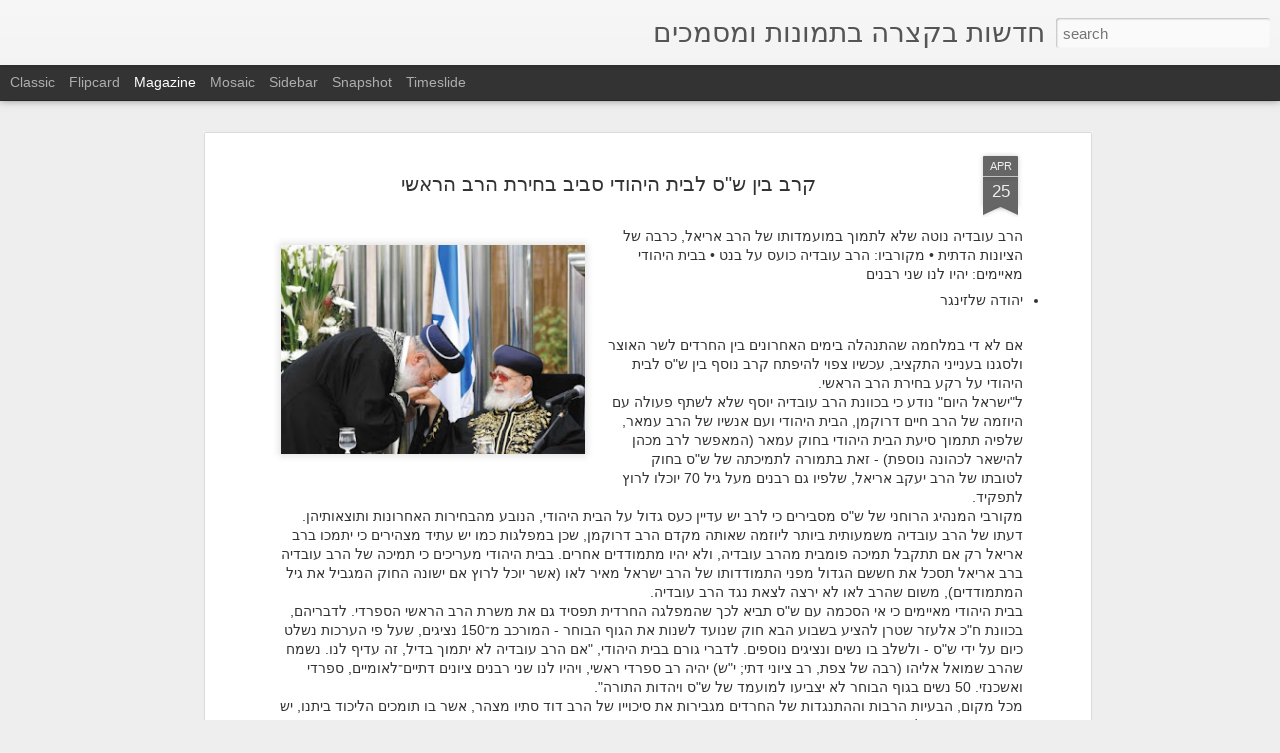

--- FILE ---
content_type: text/html; charset=UTF-8
request_url: https://bektzara.blogspot.com/2013/04/blog-post_25.html
body_size: 5047
content:
<!DOCTYPE html>
<html class='v2' dir='rtl' lang='he'>
<head>
<link href='https://www.blogger.com/static/v1/widgets/2370241452-css_bundle_v2_rtl.css' rel='stylesheet' type='text/css'/>
<meta content='text/html; charset=UTF-8' http-equiv='Content-Type'/>
<meta content='blogger' name='generator'/>
<link href='https://bektzara.blogspot.com/favicon.ico' rel='icon' type='image/x-icon'/>
<link href='http://bektzara.blogspot.com/2013/04/blog-post_25.html' rel='canonical'/>
<link rel="alternate" type="application/atom+xml" title="חדשות בקצרה בתמונות ומסמכים - Atom" href="https://bektzara.blogspot.com/feeds/posts/default" />
<link rel="alternate" type="application/rss+xml" title="חדשות בקצרה בתמונות ומסמכים - RSS" href="https://bektzara.blogspot.com/feeds/posts/default?alt=rss" />
<link rel="service.post" type="application/atom+xml" title="חדשות בקצרה בתמונות ומסמכים - Atom" href="https://draft.blogger.com/feeds/4173742097084533921/posts/default" />

<link rel="alternate" type="application/atom+xml" title="חדשות בקצרה בתמונות ומסמכים - Atom" href="https://bektzara.blogspot.com/feeds/8224336773796511068/comments/default" />
<!--Can't find substitution for tag [blog.ieCssRetrofitLinks]-->
<link href='https://blogger.googleusercontent.com/img/b/R29vZ2xl/AVvXsEhEnt2qQ-q3pCmOEdPwvnFGVAkITEoo4zSkAoBtkyKsTxlsZNAUH0yzvH7Sug4ApBcjo1Kqyu-xLXO7Aico9_qU0jI8sBEORR5CsAmjEpp6AIEv5U0qECLiMirwxbRfbBR10vCaD9Zbxa4/s320/13668419599221_b.jpg' rel='image_src'/>
<meta content='http://bektzara.blogspot.com/2013/04/blog-post_25.html' property='og:url'/>
<meta content='קרב בין ש&quot;ס לבית היהודי סביב בחירת הרב הראשי' property='og:title'/>
<meta content='      הרב  עובדיה נוטה שלא לתמוך במועמדותו של הרב אריאל, כרבה של הציונות הדתית •  מקורביו: הרב עובדיה כועס על בנט • בבית היהודי מאיימים: יהי...' property='og:description'/>
<meta content='https://blogger.googleusercontent.com/img/b/R29vZ2xl/AVvXsEhEnt2qQ-q3pCmOEdPwvnFGVAkITEoo4zSkAoBtkyKsTxlsZNAUH0yzvH7Sug4ApBcjo1Kqyu-xLXO7Aico9_qU0jI8sBEORR5CsAmjEpp6AIEv5U0qECLiMirwxbRfbBR10vCaD9Zbxa4/w1200-h630-p-k-no-nu/13668419599221_b.jpg' property='og:image'/>
<title>חדשות בקצרה בתמונות ומסמכים: קרב בין ש"ס לבית היהודי סביב בחירת הרב הראשי</title>
<meta content='!' name='fragment'/>
<meta content='dynamic' name='blogger-template'/>
<meta content='IE=9,chrome=1' http-equiv='X-UA-Compatible'/>
<meta content='initial-scale=1.0, maximum-scale=1.0, user-scalable=no, width=device-width' name='viewport'/>
<style id='page-skin-1' type='text/css'><!--
/*-----------------------------------------------
Blogger Template Style
Name: Dynamic Views
----------------------------------------------- */
/* Variable definitions
====================
<Variable name="keycolor" description="Main Color" type="color" default="#ffffff"
variants="#2b256f,#00b2b4,#4ba976,#696f00,#b38f00,#f07300,#d0422c,#f37a86,#7b5341"/>
<Group description="Page">
<Variable name="page.text.font" description="Font" type="font"
default="'Helvetica Neue Light', HelveticaNeue-Light, 'Helvetica Neue', Helvetica, Arial, sans-serif"/>
<Variable name="page.text.color" description="Text Color" type="color"
default="#333333" variants="#333333"/>
<Variable name="body.background.color" description="Background Color" type="color"
default="#EEEEEE"
variants="#dfdfea,#d9f4f4,#e4f2eb,#e9ead9,#f4eed9,#fdead9,#f8e3e0,#fdebed,#ebe5e3"/>
</Group>
<Variable name="body.background" description="Body Background" type="background"
color="#EEEEEE" default="$(color) none repeat scroll top left"/>
<Group description="Header">
<Variable name="header.background.color" description="Background Color" type="color"
default="#F3F3F3" variants="#F3F3F3"/>
</Group>
<Group description="Header Bar">
<Variable name="primary.color" description="Background Color" type="color"
default="#333333" variants="#2b256f,#00b2b4,#4ba976,#696f00,#b38f00,#f07300,#d0422c,#f37a86,#7b5341"/>
<Variable name="menu.font" description="Font" type="font"
default="'Helvetica Neue Light', HelveticaNeue-Light, 'Helvetica Neue', Helvetica, Arial, sans-serif"/>
<Variable name="menu.text.color" description="Text Color" type="color"
default="#FFFFFF" variants="#FFFFFF"/>
</Group>
<Group description="Links">
<Variable name="link.font" description="Link Text" type="font"
default="'Helvetica Neue Light', HelveticaNeue-Light, 'Helvetica Neue', Helvetica, Arial, sans-serif"/>
<Variable name="link.color" description="Link Color" type="color"
default="#009EB8"
variants="#2b256f,#00b2b4,#4ba976,#696f00,#b38f00,#f07300,#d0422c,#f37a86,#7b5341"/>
<Variable name="link.hover.color" description="Link Hover Color" type="color"
default="#009EB8"
variants="#2b256f,#00b2b4,#4ba976,#696f00,#b38f00,#f07300,#d0422c,#f37a86,#7b5341"/>
<Variable name="link.visited.color" description="Link Visited Color" type="color"
default="#009EB8"
variants="#2b256f,#00b2b4,#4ba976,#696f00,#b38f00,#f07300,#d0422c,#f37a86,#7b5341"/>
</Group>
<Group description="Blog Title">
<Variable name="blog.title.font" description="Font" type="font"
default="'Helvetica Neue Light', HelveticaNeue-Light, 'Helvetica Neue', Helvetica, Arial, sans-serif"/>
<Variable name="blog.title.color" description="Color" type="color"
default="#555555" variants="#555555"/>
</Group>
<Group description="Blog Description">
<Variable name="blog.description.font" description="Font" type="font"
default="'Helvetica Neue Light', HelveticaNeue-Light, 'Helvetica Neue', Helvetica, Arial, sans-serif"/>
<Variable name="blog.description.color" description="Color" type="color"
default="#555555" variants="#555555"/>
</Group>
<Group description="Post Title">
<Variable name="post.title.font" description="Font" type="font"
default="'Helvetica Neue Light', HelveticaNeue-Light, 'Helvetica Neue', Helvetica, Arial, sans-serif"/>
<Variable name="post.title.color" description="Color" type="color"
default="#333333" variants="#333333"/>
</Group>
<Group description="Date Ribbon">
<Variable name="ribbon.color" description="Color" type="color"
default="#666666" variants="#2b256f,#00b2b4,#4ba976,#696f00,#b38f00,#f07300,#d0422c,#f37a86,#7b5341"/>
<Variable name="ribbon.hover.color" description="Hover Color" type="color"
default="#AD3A2B" variants="#AD3A2B"/>
</Group>
<Variable name="blitzview" description="Initial view type" type="string" default="sidebar"/>
*/
/* BEGIN CUT */
{
"font:Text": "'Helvetica Neue Light', HelveticaNeue-Light, 'Helvetica Neue', Helvetica, Arial, sans-serif",
"color:Text": "#333333",
"image:Background": "#EEEEEE none repeat scroll top left",
"color:Background": "#EEEEEE",
"color:Header Background": "#F3F3F3",
"color:Primary": "#333333",
"color:Menu Text": "#FFFFFF",
"font:Menu": "'Helvetica Neue Light', HelveticaNeue-Light, 'Helvetica Neue', Helvetica, Arial, sans-serif",
"font:Link": "'Helvetica Neue Light', HelveticaNeue-Light, 'Helvetica Neue', Helvetica, Arial, sans-serif",
"color:Link": "#009EB8",
"color:Link Visited": "#009EB8",
"color:Link Hover": "#009EB8",
"font:Blog Title": "'Helvetica Neue Light', HelveticaNeue-Light, 'Helvetica Neue', Helvetica, Arial, sans-serif",
"color:Blog Title": "#555555",
"font:Blog Description": "'Helvetica Neue Light', HelveticaNeue-Light, 'Helvetica Neue', Helvetica, Arial, sans-serif",
"color:Blog Description": "#555555",
"font:Post Title": "'Helvetica Neue Light', HelveticaNeue-Light, 'Helvetica Neue', Helvetica, Arial, sans-serif",
"color:Post Title": "#333333",
"color:Ribbon": "#666666",
"color:Ribbon Hover": "#AD3A2B",
"view": "magazine"
}
/* END CUT */

--></style>
<style id='template-skin-1' type='text/css'><!--
body {
min-width: 960px;
}
.column-center-outer {
margin-top: 46px;
}
.content-outer, .content-fauxcolumn-outer, .region-inner {
min-width: 960px;
max-width: 960px;
_width: 960px;
}
.main-inner .columns {
padding-left: 0;
padding-right: 310px;
}
.main-inner .fauxcolumn-center-outer {
left: 0;
right: 310px;
/* IE6 does not respect left and right together */
_width: expression(this.parentNode.offsetWidth -
parseInt("0") -
parseInt("310px") + 'px');
}
.main-inner .fauxcolumn-left-outer {
width: 0;
}
.main-inner .fauxcolumn-right-outer {
width: 310px;
}
.main-inner .column-left-outer {
width: 0;
right: 100%;
margin-left: -0;
}
.main-inner .column-right-outer {
width: 310px;
margin-right: -310px;
}
#layout {
min-width: 0;
}
#layout .content-outer {
min-width: 0;
width: 800px;
}
#layout .region-inner {
min-width: 0;
width: auto;
}
--></style>
<script src='//www.blogblog.com/dynamicviews/00d9e3c56f0dbcee/js/common.js' type='text/javascript'></script>
<script src='//www.blogblog.com/dynamicviews/00d9e3c56f0dbcee/js/magazine.js' type='text/javascript'></script>
<script src='//www.blogblog.com/dynamicviews/4224c15c4e7c9321/js/comments.js'></script>
<link href='https://draft.blogger.com/dyn-css/authorization.css?targetBlogID=4173742097084533921&amp;zx=d2b364b9-13fe-440c-a380-44a928a9bbd8' media='none' onload='if(media!=&#39;all&#39;)media=&#39;all&#39;' rel='stylesheet'/><noscript><link href='https://draft.blogger.com/dyn-css/authorization.css?targetBlogID=4173742097084533921&amp;zx=d2b364b9-13fe-440c-a380-44a928a9bbd8' rel='stylesheet'/></noscript>
<meta name='google-adsense-platform-account' content='ca-host-pub-1556223355139109'/>
<meta name='google-adsense-platform-domain' content='blogspot.com'/>

</head>
<body class='variant-magazine'>
<div class='content'>
<div class='content-outer'>
<div class='fauxborder-left content-fauxborder-left'>
<div class='content-inner'>
<div class='main-outer'>
<div class='fauxborder-left main-fauxborder-left'>
<div class='region-inner main-inner'>
<div class='columns fauxcolumns'>
<div class='column-center-outer'>
<div class='column-center-inner'>
<div class='main section' id='main'>
</div>
</div>
</div>
<div class='column-right-outer'>
<div class='column-right-inner'>
<aside>
<div class='sidebar section' id='sidebar-right-1'>
</div>
</aside>
</div>
</div>
<div style='clear: both'></div>
</div>
</div>
</div>
</div>
</div>
</div>
</div>
</div>
<script language='javascript' type='text/javascript'>
        window.onload = function() {
          blogger.ui().configure().view();
        };
      </script>

<script type="text/javascript" src="https://www.blogger.com/static/v1/widgets/719476776-widgets.js"></script>
<script type='text/javascript'>
window['__wavt'] = 'AOuZoY4S4aWj3HG73lkUdalRqdU6eO_czA:1769052314299';_WidgetManager._Init('//draft.blogger.com/rearrange?blogID\x3d4173742097084533921','//bektzara.blogspot.com/2013/04/blog-post_25.html','4173742097084533921');
_WidgetManager._SetDataContext([{'name': 'blog', 'data': {'blogId': '4173742097084533921', 'title': '\u05d7\u05d3\u05e9\u05d5\u05ea \u05d1\u05e7\u05e6\u05e8\u05d4 \u05d1\u05ea\u05de\u05d5\u05e0\u05d5\u05ea \u05d5\u05de\u05e1\u05de\u05db\u05d9\u05dd', 'url': 'https://bektzara.blogspot.com/2013/04/blog-post_25.html', 'canonicalUrl': 'http://bektzara.blogspot.com/2013/04/blog-post_25.html', 'homepageUrl': 'https://bektzara.blogspot.com/', 'searchUrl': 'https://bektzara.blogspot.com/search', 'canonicalHomepageUrl': 'http://bektzara.blogspot.com/', 'blogspotFaviconUrl': 'https://bektzara.blogspot.com/favicon.ico', 'bloggerUrl': 'https://draft.blogger.com', 'hasCustomDomain': false, 'httpsEnabled': true, 'enabledCommentProfileImages': true, 'gPlusViewType': 'FILTERED_POSTMOD', 'adultContent': false, 'analyticsAccountNumber': '', 'encoding': 'UTF-8', 'locale': 'he', 'localeUnderscoreDelimited': 'en', 'languageDirection': 'rtl', 'isPrivate': false, 'isMobile': false, 'isMobileRequest': false, 'mobileClass': '', 'isPrivateBlog': false, 'isDynamicViewsAvailable': true, 'feedLinks': '\x3clink rel\x3d\x22alternate\x22 type\x3d\x22application/atom+xml\x22 title\x3d\x22\u05d7\u05d3\u05e9\u05d5\u05ea \u05d1\u05e7\u05e6\u05e8\u05d4 \u05d1\u05ea\u05de\u05d5\u05e0\u05d5\u05ea \u05d5\u05de\u05e1\u05de\u05db\u05d9\u05dd - Atom\x22 href\x3d\x22https://bektzara.blogspot.com/feeds/posts/default\x22 /\x3e\n\x3clink rel\x3d\x22alternate\x22 type\x3d\x22application/rss+xml\x22 title\x3d\x22\u05d7\u05d3\u05e9\u05d5\u05ea \u05d1\u05e7\u05e6\u05e8\u05d4 \u05d1\u05ea\u05de\u05d5\u05e0\u05d5\u05ea \u05d5\u05de\u05e1\u05de\u05db\u05d9\u05dd - RSS\x22 href\x3d\x22https://bektzara.blogspot.com/feeds/posts/default?alt\x3drss\x22 /\x3e\n\x3clink rel\x3d\x22service.post\x22 type\x3d\x22application/atom+xml\x22 title\x3d\x22\u05d7\u05d3\u05e9\u05d5\u05ea \u05d1\u05e7\u05e6\u05e8\u05d4 \u05d1\u05ea\u05de\u05d5\u05e0\u05d5\u05ea \u05d5\u05de\u05e1\u05de\u05db\u05d9\u05dd - Atom\x22 href\x3d\x22https://draft.blogger.com/feeds/4173742097084533921/posts/default\x22 /\x3e\n\n\x3clink rel\x3d\x22alternate\x22 type\x3d\x22application/atom+xml\x22 title\x3d\x22\u05d7\u05d3\u05e9\u05d5\u05ea \u05d1\u05e7\u05e6\u05e8\u05d4 \u05d1\u05ea\u05de\u05d5\u05e0\u05d5\u05ea \u05d5\u05de\u05e1\u05de\u05db\u05d9\u05dd - Atom\x22 href\x3d\x22https://bektzara.blogspot.com/feeds/8224336773796511068/comments/default\x22 /\x3e\n', 'meTag': '', 'adsenseHostId': 'ca-host-pub-1556223355139109', 'adsenseHasAds': false, 'adsenseAutoAds': false, 'boqCommentIframeForm': true, 'loginRedirectParam': '', 'isGoogleEverywhereLinkTooltipEnabled': true, 'view': '', 'dynamicViewsCommentsSrc': '//www.blogblog.com/dynamicviews/4224c15c4e7c9321/js/comments.js', 'dynamicViewsScriptSrc': '//www.blogblog.com/dynamicviews/00d9e3c56f0dbcee', 'plusOneApiSrc': 'https://apis.google.com/js/platform.js', 'disableGComments': true, 'interstitialAccepted': false, 'sharing': {'platforms': [{'name': '\u05e7\u05d1\u05dc \u05e7\u05d9\u05e9\u05d5\u05e8', 'key': 'link', 'shareMessage': '\u05e7\u05d1\u05dc \u05e7\u05d9\u05e9\u05d5\u05e8', 'target': ''}, {'name': 'Facebook', 'key': 'facebook', 'shareMessage': '\u05e9\u05ea\u05e3 \u05d1-Facebook', 'target': 'facebook'}, {'name': 'BlogThis!', 'key': 'blogThis', 'shareMessage': 'BlogThis!', 'target': 'blog'}, {'name': 'X', 'key': 'twitter', 'shareMessage': '\u05e9\u05ea\u05e3 \u05d1-X', 'target': 'twitter'}, {'name': 'Pinterest', 'key': 'pinterest', 'shareMessage': '\u05e9\u05ea\u05e3 \u05d1-Pinterest', 'target': 'pinterest'}, {'name': '\u05d0\u05d9\u05de\u05d9\u05d9\u05dc', 'key': 'email', 'shareMessage': '\u05d0\u05d9\u05de\u05d9\u05d9\u05dc', 'target': 'email'}], 'disableGooglePlus': true, 'googlePlusShareButtonWidth': 0, 'googlePlusBootstrap': '\x3cscript type\x3d\x22text/javascript\x22\x3ewindow.___gcfg \x3d {\x27lang\x27: \x27en\x27};\x3c/script\x3e'}, 'hasCustomJumpLinkMessage': false, 'jumpLinkMessage': '\u05d4\u05de\u05e9\u05da \u05dc\u05e7\u05e8\u05d5\u05d0', 'pageType': 'item', 'postId': '8224336773796511068', 'postImageThumbnailUrl': 'https://blogger.googleusercontent.com/img/b/R29vZ2xl/AVvXsEhEnt2qQ-q3pCmOEdPwvnFGVAkITEoo4zSkAoBtkyKsTxlsZNAUH0yzvH7Sug4ApBcjo1Kqyu-xLXO7Aico9_qU0jI8sBEORR5CsAmjEpp6AIEv5U0qECLiMirwxbRfbBR10vCaD9Zbxa4/s72-c/13668419599221_b.jpg', 'postImageUrl': 'https://blogger.googleusercontent.com/img/b/R29vZ2xl/AVvXsEhEnt2qQ-q3pCmOEdPwvnFGVAkITEoo4zSkAoBtkyKsTxlsZNAUH0yzvH7Sug4ApBcjo1Kqyu-xLXO7Aico9_qU0jI8sBEORR5CsAmjEpp6AIEv5U0qECLiMirwxbRfbBR10vCaD9Zbxa4/s320/13668419599221_b.jpg', 'pageName': '\u05e7\u05e8\u05d1 \u05d1\u05d9\u05df \u05e9\x22\u05e1 \u05dc\u05d1\u05d9\u05ea \u05d4\u05d9\u05d4\u05d5\u05d3\u05d9 \u05e1\u05d1\u05d9\u05d1 \u05d1\u05d7\u05d9\u05e8\u05ea \u05d4\u05e8\u05d1 \u05d4\u05e8\u05d0\u05e9\u05d9', 'pageTitle': '\u05d7\u05d3\u05e9\u05d5\u05ea \u05d1\u05e7\u05e6\u05e8\u05d4 \u05d1\u05ea\u05de\u05d5\u05e0\u05d5\u05ea \u05d5\u05de\u05e1\u05de\u05db\u05d9\u05dd: \u05e7\u05e8\u05d1 \u05d1\u05d9\u05df \u05e9\x22\u05e1 \u05dc\u05d1\u05d9\u05ea \u05d4\u05d9\u05d4\u05d5\u05d3\u05d9 \u05e1\u05d1\u05d9\u05d1 \u05d1\u05d7\u05d9\u05e8\u05ea \u05d4\u05e8\u05d1 \u05d4\u05e8\u05d0\u05e9\u05d9'}}, {'name': 'features', 'data': {}}, {'name': 'messages', 'data': {'edit': '\u05e2\u05e8\u05d5\u05da', 'linkCopiedToClipboard': '\u05d4\u05e7\u05d9\u05e9\u05d5\u05e8 \u05d4\u05d5\u05e2\u05ea\u05e7 \u05dc\u05dc\u05d5\u05d7!', 'ok': '\u05d0\u05d9\u05e9\u05d5\u05e8', 'postLink': '\u05e4\u05e8\u05e1\u05dd \u05d0\u05ea \u05d4\u05e7\u05d9\u05e9\u05d5\u05e8'}}, {'name': 'skin', 'data': {'vars': {'link_color': '#009EB8', 'post_title_color': '#333333', 'blog_description_font': '\x27Helvetica Neue Light\x27, HelveticaNeue-Light, \x27Helvetica Neue\x27, Helvetica, Arial, sans-serif', 'body_background_color': '#EEEEEE', 'ribbon_color': '#666666', 'body_background': '#EEEEEE none repeat scroll top left', 'blitzview': 'magazine', 'link_visited_color': '#009EB8', 'link_hover_color': '#009EB8', 'header_background_color': '#F3F3F3', 'keycolor': '#ffffff', 'page_text_font': '\x27Helvetica Neue Light\x27, HelveticaNeue-Light, \x27Helvetica Neue\x27, Helvetica, Arial, sans-serif', 'blog_title_color': '#555555', 'ribbon_hover_color': '#AD3A2B', 'blog_title_font': '\x27Helvetica Neue Light\x27, HelveticaNeue-Light, \x27Helvetica Neue\x27, Helvetica, Arial, sans-serif', 'link_font': '\x27Helvetica Neue Light\x27, HelveticaNeue-Light, \x27Helvetica Neue\x27, Helvetica, Arial, sans-serif', 'menu_font': '\x27Helvetica Neue Light\x27, HelveticaNeue-Light, \x27Helvetica Neue\x27, Helvetica, Arial, sans-serif', 'primary_color': '#333333', 'page_text_color': '#333333', 'post_title_font': '\x27Helvetica Neue Light\x27, HelveticaNeue-Light, \x27Helvetica Neue\x27, Helvetica, Arial, sans-serif', 'blog_description_color': '#555555', 'menu_text_color': '#FFFFFF'}, 'override': '', 'url': 'blitz.css'}}, {'name': 'template', 'data': {'name': 'Dynamic Views', 'localizedName': '\u05ea\u05e6\u05d5\u05d2\u05d5\u05ea \u05d3\u05d9\u05e0\u05de\u05d9\u05d5\u05ea', 'isResponsive': false, 'isAlternateRendering': false, 'isCustom': false, 'variant': 'magazine', 'variantId': 'magazine'}}, {'name': 'view', 'data': {'classic': {'name': 'classic', 'url': '?view\x3dclassic'}, 'flipcard': {'name': 'flipcard', 'url': '?view\x3dflipcard'}, 'magazine': {'name': 'magazine', 'url': '?view\x3dmagazine'}, 'mosaic': {'name': 'mosaic', 'url': '?view\x3dmosaic'}, 'sidebar': {'name': 'sidebar', 'url': '?view\x3dsidebar'}, 'snapshot': {'name': 'snapshot', 'url': '?view\x3dsnapshot'}, 'timeslide': {'name': 'timeslide', 'url': '?view\x3dtimeslide'}, 'isMobile': false, 'title': '\u05e7\u05e8\u05d1 \u05d1\u05d9\u05df \u05e9\x22\u05e1 \u05dc\u05d1\u05d9\u05ea \u05d4\u05d9\u05d4\u05d5\u05d3\u05d9 \u05e1\u05d1\u05d9\u05d1 \u05d1\u05d7\u05d9\u05e8\u05ea \u05d4\u05e8\u05d1 \u05d4\u05e8\u05d0\u05e9\u05d9', 'description': '      \u05d4\u05e8\u05d1  \u05e2\u05d5\u05d1\u05d3\u05d9\u05d4 \u05e0\u05d5\u05d8\u05d4 \u05e9\u05dc\u05d0 \u05dc\u05ea\u05de\u05d5\u05da \u05d1\u05de\u05d5\u05e2\u05de\u05d3\u05d5\u05ea\u05d5 \u05e9\u05dc \u05d4\u05e8\u05d1 \u05d0\u05e8\u05d9\u05d0\u05dc, \u05db\u05e8\u05d1\u05d4 \u05e9\u05dc \u05d4\u05e6\u05d9\u05d5\u05e0\u05d5\u05ea \u05d4\u05d3\u05ea\u05d9\u05ea \u2022  \u05de\u05e7\u05d5\u05e8\u05d1\u05d9\u05d5: \u05d4\u05e8\u05d1 \u05e2\u05d5\u05d1\u05d3\u05d9\u05d4 \u05db\u05d5\u05e2\u05e1 \u05e2\u05dc \u05d1\u05e0\u05d8 \u2022 \u05d1\u05d1\u05d9\u05ea \u05d4\u05d9\u05d4\u05d5\u05d3\u05d9 \u05de\u05d0\u05d9\u05d9\u05de\u05d9\u05dd: \u05d9\u05d4\u05d9...', 'featuredImage': 'https://blogger.googleusercontent.com/img/b/R29vZ2xl/AVvXsEhEnt2qQ-q3pCmOEdPwvnFGVAkITEoo4zSkAoBtkyKsTxlsZNAUH0yzvH7Sug4ApBcjo1Kqyu-xLXO7Aico9_qU0jI8sBEORR5CsAmjEpp6AIEv5U0qECLiMirwxbRfbBR10vCaD9Zbxa4/s320/13668419599221_b.jpg', 'url': 'https://bektzara.blogspot.com/2013/04/blog-post_25.html', 'type': 'item', 'isSingleItem': true, 'isMultipleItems': false, 'isError': false, 'isPage': false, 'isPost': true, 'isHomepage': false, 'isArchive': false, 'isLabelSearch': false, 'postId': 8224336773796511068}}]);
_WidgetManager._RegisterWidget('_BlogView', new _WidgetInfo('Blog1', 'main', document.getElementById('Blog1'), {'cmtInteractionsEnabled': false, 'lightboxEnabled': true, 'lightboxModuleUrl': 'https://www.blogger.com/static/v1/jsbin/684904112-lbx__iw.js', 'lightboxCssUrl': 'https://www.blogger.com/static/v1/v-css/828616780-lightbox_bundle_rtl.css'}, 'displayModeFull'));
_WidgetManager._RegisterWidget('_StatsView', new _WidgetInfo('Stats1', 'sidebar-right-1', document.getElementById('Stats1'), {'title': '\u05e1\u05d4\x22\u05db \u05e6\u05e4\u05d9\u05d5\u05ea \u05d1\u05d3\u05e3', 'showGraphicalCounter': false, 'showAnimatedCounter': false, 'showSparkline': false, 'statsUrl': '//bektzara.blogspot.com/b/stats?style\x3dBLACK_TRANSPARENT\x26timeRange\x3dALL_TIME\x26token\x3dAPq4FmCeeHY-E_rmTw-WoU7qk7PLpeB1adLs0zariyLawrt7hvtJj19RX9qNnXAYhiqiZwDa53jZKrmnQGe2Iv2k_SxdN7GaRQ'}, 'displayModeFull'));
_WidgetManager._RegisterWidget('_NavbarView', new _WidgetInfo('Navbar1', 'sidebar-right-1', document.getElementById('Navbar1'), {}, 'displayModeFull'));
_WidgetManager._RegisterWidget('_HeaderView', new _WidgetInfo('Header1', 'sidebar-right-1', document.getElementById('Header1'), {}, 'displayModeFull'));
_WidgetManager._RegisterWidget('_BlogArchiveView', new _WidgetInfo('BlogArchive1', 'sidebar-right-1', document.getElementById('BlogArchive1'), {'languageDirection': 'rtl', 'loadingMessage': '\u200f\u05d4\u05d8\u05e2\u05d9\u05e0\u05d4 \u05de\u05ea\u05d1\u05e6\u05e2\u05ea\x26hellip;'}, 'displayModeFull'));
_WidgetManager._RegisterWidget('_ProfileView', new _WidgetInfo('Profile1', 'sidebar-right-1', document.getElementById('Profile1'), {}, 'displayModeFull'));
_WidgetManager._RegisterWidget('_AttributionView', new _WidgetInfo('Attribution1', 'sidebar-right-1', document.getElementById('Attribution1'), {}, 'displayModeFull'));
</script>
</body>
</html>